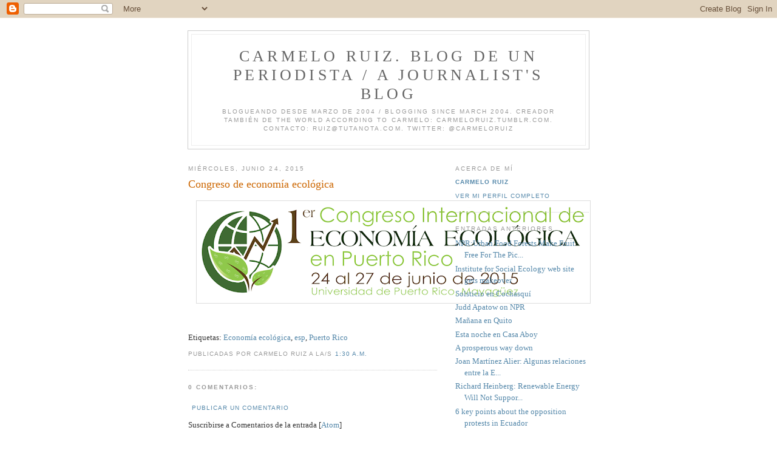

--- FILE ---
content_type: text/html; charset=UTF-8
request_url: http://carmeloruiz.blogspot.com/2015/06/congreso-de-economia-ecologica.html
body_size: 5275
content:
<script type="text/javascript">

  var _gaq = _gaq || [];
  _gaq.push(['_setAccount', 'UA-34058142-1']);
  _gaq.push(['_trackPageview']);

  (function() {
    var ga = document.createElement('script'); ga.type = 'text/javascript'; ga.async = true;
    ga.src = ('https:' == document.location.protocol ? 'https://ssl' : 'http://www') + '.google-analytics.com/ga.js';
    var s = document.getElementsByTagName('script')[0]; s.parentNode.insertBefore(ga, s);
  })();

</script>

<!DOCTYPE html PUBLIC "-//W3C//DTD XHTML 1.0 Strict//EN" "http://www.w3.org/TR/xhtml1/DTD/xhtml1-strict.dtd">

<html xmlns="http://www.w3.org/1999/xhtml" xml:lang="en" lang="en">
<head>
  <title>Carmelo Ruiz. Blog de un periodista / A journalist's blog: Congreso de economía ecológica</title>

  <script type="text/javascript">(function() { (function(){function b(g){this.t={};this.tick=function(h,m,f){var n=f!=void 0?f:(new Date).getTime();this.t[h]=[n,m];if(f==void 0)try{window.console.timeStamp("CSI/"+h)}catch(q){}};this.getStartTickTime=function(){return this.t.start[0]};this.tick("start",null,g)}var a;if(window.performance)var e=(a=window.performance.timing)&&a.responseStart;var p=e>0?new b(e):new b;window.jstiming={Timer:b,load:p};if(a){var c=a.navigationStart;c>0&&e>=c&&(window.jstiming.srt=e-c)}if(a){var d=window.jstiming.load;
c>0&&e>=c&&(d.tick("_wtsrt",void 0,c),d.tick("wtsrt_","_wtsrt",e),d.tick("tbsd_","wtsrt_"))}try{a=null,window.chrome&&window.chrome.csi&&(a=Math.floor(window.chrome.csi().pageT),d&&c>0&&(d.tick("_tbnd",void 0,window.chrome.csi().startE),d.tick("tbnd_","_tbnd",c))),a==null&&window.gtbExternal&&(a=window.gtbExternal.pageT()),a==null&&window.external&&(a=window.external.pageT,d&&c>0&&(d.tick("_tbnd",void 0,window.external.startE),d.tick("tbnd_","_tbnd",c))),a&&(window.jstiming.pt=a)}catch(g){}})();window.tickAboveFold=function(b){var a=0;if(b.offsetParent){do a+=b.offsetTop;while(b=b.offsetParent)}b=a;b<=750&&window.jstiming.load.tick("aft")};var k=!1;function l(){k||(k=!0,window.jstiming.load.tick("firstScrollTime"))}window.addEventListener?window.addEventListener("scroll",l,!1):window.attachEvent("onscroll",l);
 })();</script><script type="text/javascript">function a(){var b=window.location.href,c=b.split("?");switch(c.length){case 1:return b+"?m=1";case 2:return c[1].search("(^|&)m=")>=0?null:b+"&m=1";default:return null}}var d=navigator.userAgent;if(d.indexOf("Mobile")!=-1&&d.indexOf("WebKit")!=-1&&d.indexOf("iPad")==-1||d.indexOf("Opera Mini")!=-1||d.indexOf("IEMobile")!=-1){var e=a();e&&window.location.replace(e)};
</script><meta http-equiv="Content-Type" content="text/html; charset=UTF-8" />
<meta name="generator" content="Blogger" />
<link rel="icon" type="image/vnd.microsoft.icon" href="https://www.blogger.com/favicon.ico"/>
<link rel="alternate" type="application/atom+xml" title="Carmelo Ruiz. Blog de un periodista / A journalist&#39;s blog - Atom" href="http://carmeloruiz.blogspot.com/feeds/posts/default" />
<link rel="alternate" type="application/rss+xml" title="Carmelo Ruiz. Blog de un periodista / A journalist&#39;s blog - RSS" href="http://carmeloruiz.blogspot.com/feeds/posts/default?alt=rss" />
<link rel="service.post" type="application/atom+xml" title="Carmelo Ruiz. Blog de un periodista / A journalist&#39;s blog - Atom" href="https://www.blogger.com/feeds/6588523/posts/default" />
<link rel="alternate" type="application/atom+xml" title="Carmelo Ruiz. Blog de un periodista / A journalist&#39;s blog - Atom" href="http://carmeloruiz.blogspot.com/feeds/1106075394652818097/comments/default" />
<link rel="stylesheet" type="text/css" href="https://www.blogger.com/static/v1/v-css/1601750677-blog_controls.css"/>
<link rel="stylesheet" type="text/css" href="https://www.blogger.com/dyn-css/authorization.css?targetBlogID=6588523&zx=62b60dbe-26fc-4b06-ac8d-1772a31d91a6"/>


  <style type="text/css">
/*
-----------------------------------------------
Blogger Template Style
Name:     Minima
Designer: Douglas Bowman
URL:      www.stopdesign.com
Date:     26 Feb 2004
----------------------------------------------- */


body {
  background:#fff;
  margin:0;
  padding:40px 20px;
  font:x-small Georgia,Serif;
  text-align:center;
  color:#333;
  font-size/* */:/**/small;
  font-size: /**/small;
  }
a:link {
  color:#58a;
  text-decoration:none;
  }
a:visited {
  color:#969;
  text-decoration:none;
  }
a:hover {
  color:#c60;
  text-decoration:underline;
  }
a img {
  border-width:0;
  }


/* Header
----------------------------------------------- */
@media all {
  #header {
    width:660px;
    margin:0 auto 10px;
    border:1px solid #ccc;
    }
  }
@media handheld {
  #header {
    width:90%;
    }
  }
#blog-title {
  margin:5px 5px 0;
  padding:20px 20px .25em;
  border:1px solid #eee;
  border-width:1px 1px 0;
  font-size:200%;
  line-height:1.2em;
  font-weight:normal;
  color:#666;
  text-transform:uppercase;
  letter-spacing:.2em;
  }
#blog-title a {
  color:#666;
  text-decoration:none;
  }
#blog-title a:hover {
  color:#c60;
  }
#description {
  margin:0 5px 5px;
  padding:0 20px 20px;
  border:1px solid #eee;
  border-width:0 1px 1px;
  max-width:700px;
  font:78%/1.4em "Trebuchet MS",Trebuchet,Arial,Verdana,Sans-serif;
  text-transform:uppercase;
  letter-spacing:.2em;
  color:#999;
  }

/* Content
----------------------------------------------- */
@media all {
  #content {
    width:660px;
    margin:0 auto;
    padding:0;
    text-align:left;
    }
  #main {
    width:410px;
    float:left;
    }
  #sidebar {
    width:220px;
    float:right;
    }
  }
@media handheld {
  #content {
    width:90%;
    }
  #main {
    width:100%;
    float:none;
    }
  #sidebar {
    width:100%;
    float:none;
    }
  }

/* Headings
----------------------------------------------- */
h2 {
  margin:1.5em 0 .75em;
  font:78%/1.4em "Trebuchet MS",Trebuchet,Arial,Verdana,Sans-serif;
  text-transform:uppercase;
  letter-spacing:.2em;
  color:#999;
  }


/* Posts
----------------------------------------------- */
@media all {
  .date-header {
    margin:1.5em 0 .5em;
    }
  .post {
    margin:.5em 0 1.5em;
    border-bottom:1px dotted #ccc;
    padding-bottom:1.5em;
    }
  }
@media handheld {
  .date-header {
    padding:0 1.5em 0 1.5em;
    }
  .post {
    padding:0 1.5em 0 1.5em;
    }
  }
.post-title {
  margin:.25em 0 0;
  padding:0 0 4px;
  font-size:140%;
  font-weight:normal;
  line-height:1.4em;
  color:#c60;
  }
.post-title a, .post-title a:visited, .post-title strong {
  display:block;
  text-decoration:none;
  color:#c60;
  font-weight:normal;
  }
.post-title strong, .post-title a:hover {
  color:#333;
  }
.post div {
  margin:0 0 .75em;
  line-height:1.6em;
  }
p.post-footer {
  margin:-.25em 0 0;
  color:#ccc;
  }
.post-footer em, .comment-link {
  font:78%/1.4em "Trebuchet MS",Trebuchet,Arial,Verdana,Sans-serif;
  text-transform:uppercase;
  letter-spacing:.1em;
  }
.post-footer em {
  font-style:normal;
  color:#999;
  margin-right:.6em;
  }
.comment-link {
  margin-left:.6em;
  }
.post img {
  padding:4px;
  border:1px solid #ddd;
  }
.post blockquote {
  margin:1em 20px;
  }
.post blockquote p {
  margin:.75em 0;
  }


/* Comments
----------------------------------------------- */
#comments h4 {
  margin:1em 0;
  font:bold 78%/1.6em "Trebuchet MS",Trebuchet,Arial,Verdana,Sans-serif;
  text-transform:uppercase;
  letter-spacing:.2em;
  color:#999;
  }
#comments h4 strong {
  font-size:130%;
  }
#comments-block {
  margin:1em 0 1.5em;
  line-height:1.6em;
  }
#comments-block dt {
  margin:.5em 0;
  }
#comments-block dd {
  margin:.25em 0 0;
  }
#comments-block dd.comment-timestamp {
  margin:-.25em 0 2em;
  font:78%/1.4em "Trebuchet MS",Trebuchet,Arial,Verdana,Sans-serif;
  text-transform:uppercase;
  letter-spacing:.1em;
  }
#comments-block dd p {
  margin:0 0 .75em;
  }
.deleted-comment {
  font-style:italic;
  color:gray;
  }


/* Sidebar Content
----------------------------------------------- */
#sidebar ul {
  margin:0 0 1.5em;
  padding:0 0 1.5em;
  border-bottom:1px dotted #ccc;
  list-style:none;
  }
#sidebar li {
  margin:0;
  padding:0 0 .25em 15px;
  text-indent:-15px;
  line-height:1.5em;
  }
#sidebar p {
  color:#666;
  line-height:1.5em;
  }


/* Profile
----------------------------------------------- */
#profile-container {
  margin:0 0 1.5em;
  border-bottom:1px dotted #ccc;
  padding-bottom:1.5em;
  }
.profile-datablock {
  margin:.5em 0 .5em;
  }
.profile-img {
  display:inline;
  }
.profile-img img {
  float:left;
  padding:4px;
  border:1px solid #ddd;
  margin:0 8px 3px 0;
  }
.profile-data {
  margin:0;
  font:bold 78%/1.6em "Trebuchet MS",Trebuchet,Arial,Verdana,Sans-serif;
  text-transform:uppercase;
  letter-spacing:.1em;
  }
.profile-data strong {
  display:none;
  }
.profile-textblock {
  margin:0 0 .5em;
  }
.profile-link {
  margin:0;
  font:78%/1.4em "Trebuchet MS",Trebuchet,Arial,Verdana,Sans-serif;
  text-transform:uppercase;
  letter-spacing:.1em;
  }


/* Footer
----------------------------------------------- */
#footer {
  width:660px;
  clear:both;
  margin:0 auto;
  }
#footer hr {
  display:none;
  }
#footer p {
  margin:0;
  padding-top:15px;
  font:78%/1.6em "Trebuchet MS",Trebuchet,Verdana,Sans-serif;
  text-transform:uppercase;
  letter-spacing:.1em;
  }


/* Feeds
----------------------------------------------- */
#blogfeeds {
  }
#postfeeds {
  }
  </style>

<meta name='google-adsense-platform-account' content='ca-host-pub-1556223355139109'/>
<meta name='google-adsense-platform-domain' content='blogspot.com'/>
<!-- --><style type="text/css">@import url(https://www.blogger.com/static/v1/v-css/navbar/3334278262-classic.css);
div.b-mobile {display:none;}
</style>

</head>

<body><script type="text/javascript">
    function setAttributeOnload(object, attribute, val) {
      if(window.addEventListener) {
        window.addEventListener('load',
          function(){ object[attribute] = val; }, false);
      } else {
        window.attachEvent('onload', function(){ object[attribute] = val; });
      }
    }
  </script>
<div id="navbar-iframe-container"></div>
<script type="text/javascript" src="https://apis.google.com/js/platform.js"></script>
<script type="text/javascript">
      gapi.load("gapi.iframes:gapi.iframes.style.bubble", function() {
        if (gapi.iframes && gapi.iframes.getContext) {
          gapi.iframes.getContext().openChild({
              url: 'https://www.blogger.com/navbar/6588523?origin\x3dhttp://carmeloruiz.blogspot.com',
              where: document.getElementById("navbar-iframe-container"),
              id: "navbar-iframe"
          });
        }
      });
    </script>

<div id="header">

  <h1 id="blog-title">
    <a href="http://carmeloruiz.blogspot.com/">
	Carmelo Ruiz. Blog de un periodista / A journalist's blog
	</a>
  </h1>
  <p id="description">Blogueando desde marzo de 2004 / Blogging since March 2004. Creador también de The World According to Carmelo: carmeloruiz.tumblr.com. Contacto: ruiz@tutanota.com. Twitter: @carmeloruiz</p>

</div>

<!-- Begin #content -->
<div id="content">


<!-- Begin #main -->
<div id="main"><div id="main2">



    
  <h2 class="date-header">miércoles, junio 24, 2015</h2>
  

  
     
  <!-- Begin .post -->
  <div class="post"><a name="1106075394652818097"></a>
         
    <h3 class="post-title">
	 
	 Congreso de economía ecológica
	 
    </h3>
    

	         <div class="post-body">
	<div>
      <div style="clear:both;"></div><div class="separator" style="clear: both; text-align: center;">
<a href="https://blogger.googleusercontent.com/img/b/R29vZ2xl/AVvXsEiK5jKe6u_ETLGqw7UI2ZHB-xGR_hiqhK9vdbOa3og17BOMQa9SMAe3JOSehzuU2g1OgDJ1l2u7h6Ilt6CbPx5iHHbZsycbti1PcpzbXoKPV6resMFLSk6hwu_KCVFjX_YUktYKwg/s1600/banner_main_new.png" imageanchor="1" style="margin-left: 1em; margin-right: 1em;"><img border="0" height="160" src="https://blogger.googleusercontent.com/img/b/R29vZ2xl/AVvXsEiK5jKe6u_ETLGqw7UI2ZHB-xGR_hiqhK9vdbOa3og17BOMQa9SMAe3JOSehzuU2g1OgDJ1l2u7h6Ilt6CbPx5iHHbZsycbti1PcpzbXoKPV6resMFLSk6hwu_KCVFjX_YUktYKwg/s640/banner_main_new.png" width="640" /></a></div>
<br /><div style="clear:both; padding-bottom:0.25em"></div><p class="blogger-labels">Etiquetas: <a rel='tag' href="http://carmeloruiz.blogspot.com/search/label/Econom%C3%ADa%20ecol%C3%B3gica">Economía ecológica</a>, <a rel='tag' href="http://carmeloruiz.blogspot.com/search/label/esp">esp</a>, <a rel='tag' href="http://carmeloruiz.blogspot.com/search/label/Puerto%20Rico">Puerto Rico</a></p>
    </div>
    </div>
    
    <p class="post-footer">
      <em>publicadas por Carmelo Ruiz a la/s 
    <a class="post-footer-link" href="http://carmeloruiz.blogspot.com/2015/06/congreso-de-economia-ecologica.html" title="permanent link"> 1:30 a.m. </a></em>
        
    </p>
  
  </div>
  <!-- End .post -->
  
  
  
  <!-- Begin #comments -->
 
  <div id="comments">

	<a name="comments"></a>
        <h4>0 Comentarios:</h4>
        <dl id="comments-block">
      
    </dl>
		<p class="comment-timestamp">

    <a class="comment-link" href="https://www.blogger.com/comment/fullpage/post/6588523/1106075394652818097">Publicar un comentario</a>
    </p>
    <p id="postfeeds">Suscribirse a Comentarios de la entrada [<a target="_blank" href="http://carmeloruiz.blogspot.com/feeds/1106075394652818097/comments/default" type="application/atom+xml">Atom</a>]</p>
    	    
    


		<p class="comment-timestamp">
	<a href="http://carmeloruiz.blogspot.com/">&lt;&lt; Página Principal</a>
    </p>
    </div>



  <!-- End #comments -->


</div></div>
<!-- End #main -->







<!-- Begin #sidebar -->
<div id="sidebar"><div id="sidebar2">
  
  
  <!-- Begin #profile-container -->

   <div id="profile-container"><h2 class="sidebar-title">Acerca de mí</h2>
<dl class="profile-datablock">
<dd class="profile-data"><strong>Nombre:</strong> <a rel="autor" href="https://www.blogger.com/profile/15227613655897100591"> Carmelo Ruiz </a></dd>
</dl>

<p class="profile-link"><a rel="author" href="https://www.blogger.com/profile/15227613655897100591">Ver mi perfil completo</a></p></div>
   
  <!-- End #profile -->
    
        

  
  <h2 class="sidebar-title">Entradas anteriores</h2>
    <ul id="recently">
    
        <li><a href="http://carmeloruiz.blogspot.com/2015/06/nprurban-food-forests-make-fruit-free.html">NPR:Urban Food Forests Make Fruit Free For The Pic...</a></li>
     
        <li><a href="http://carmeloruiz.blogspot.com/2015/06/institute-for-social-ecology-web-site.html">Institute for Social Ecology web site gets makeover</a></li>
     
        <li><a href="http://carmeloruiz.blogspot.com/2015/06/solsticio-en-cochasqui.html">Solsticio en Cochasqu&iacute;</a></li>
     
        <li><a href="http://carmeloruiz.blogspot.com/2015/06/judd-apatow-on-npr.html">Judd Apatow on NPR</a></li>
     
        <li><a href="http://carmeloruiz.blogspot.com/2015/06/manana-en-quito_17.html">Ma&ntilde;ana en Quito</a></li>
     
        <li><a href="http://carmeloruiz.blogspot.com/2015/06/esta-noche-en-casa-aboy.html">Esta noche en Casa Aboy</a></li>
     
        <li><a href="http://carmeloruiz.blogspot.com/2015/06/a-prosperous-way-down_16.html">A prosperous way down</a></li>
     
        <li><a href="http://carmeloruiz.blogspot.com/2015/06/joan-martinez-alier-algunas-relaciones.html">Joan Mart&iacute;nez Alier: Algunas relaciones entre la E...</a></li>
     
        <li><a href="http://carmeloruiz.blogspot.com/2015/06/richard-heinberg-renewable-energy-will.html">Richard Heinberg: Renewable Energy Will Not Suppor...</a></li>
     
        <li><a href="http://carmeloruiz.blogspot.com/2015/06/6-key-points-about-opposition-protests.html">6 key points about the opposition protests in Ecuador</a></li>
     
  </ul>

    

      <p id="powered-by"><a href="http://www.blogger.com"><img src="http://buttons.blogger.com/bloggerbutton1.gif" alt="Powered by Blogger" /></a></p>
      <p id="blogfeeds">Suscribirse a<br />Comentarios [<a target="_blank" href="http://carmeloruiz.blogspot.com/feeds/posts/default" type="application/atom+xml">Atom</a>]</p>
  
  <!--
  <p>This is a paragraph of text that could go in the sidebar.</p>
  -->
  


</div></div>
<!-- End #sidebar -->


</div>
<!-- End #content -->





<!-- Begin #footer -->
<div id="footer"><hr />
  <p><!--This is an optional footer. If you want text here, place it inside these tags, and remove this comment. -->&nbsp;</p>

</div>
<!-- End #footer -->



</body>
</html>